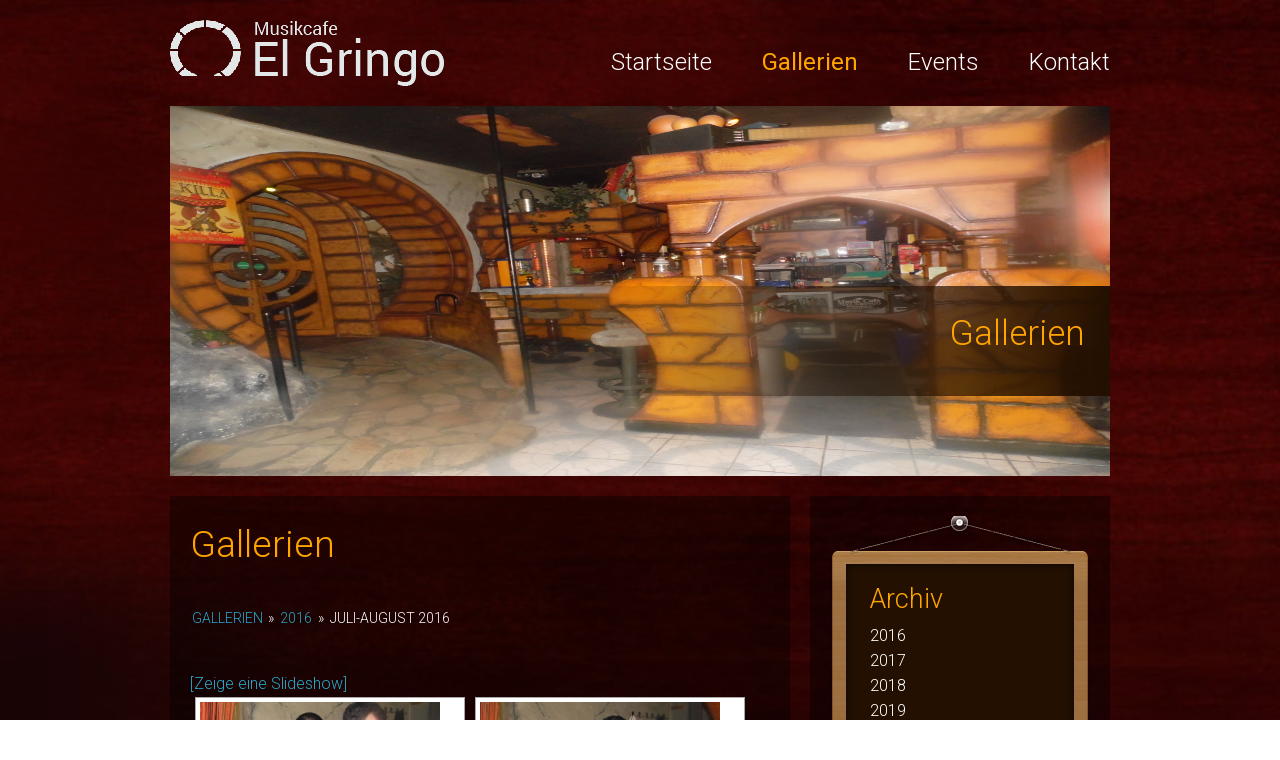

--- FILE ---
content_type: text/html; charset=UTF-8
request_url: http://www.musikcafe-elgringo.de/gallerien/nggallery/2016/Juli-August-2016/page/2/thumbnails
body_size: 40155
content:
<!DOCTYPE html>
<!--[if IE 6]>
<html id="ie6" lang="de">
<![endif]-->
<!--[if IE 7]>
<html id="ie7" lang="de">
<![endif]-->
<!--[if IE 8]>
<html id="ie8" lang="de">
<![endif]-->
<!--[if !(IE 6) | !(IE 7) | !(IE 8)  ]><!-->
<html lang="de">
<!--<![endif]-->
<head>
<meta http-equiv="Content-Type" content="text/html; charset=UTF-8" />
<meta name="viewport" content="width=device-width" />
<title>Musikcafe El Gringo |   Gallerien</title>
<link href="http://fonts.googleapis.com/css?family=Roboto:400,300,700,700italic,400italic,300italic" rel="stylesheet" type="text/css">
<link rel="stylesheet" href="http://www.musikcafe-elgringo.de/wp-content/themes/Gringo/css/foundation.css">
<link rel="stylesheet" href="http://www.musikcafe-elgringo.de/wp-content/themes/Gringo/css/nivo-slider.css">
<link rel="stylesheet" href="http://www.musikcafe-elgringo.de/wp-content/themes/Gringo/css/jquery.fancybox.css">
<link rel="stylesheet" href="http://www.musikcafe-elgringo.de/wp-content/themes/Gringo/css/styles.css">
<link href="http://www.musikcafe-elgringo.de/wp-content/themes/Gringo/img/fav.png" rel="icon" type="image/png" />
<link rel="pingback" href="http://www.musikcafe-elgringo.de/xmlrpc.php" /><meta name='robots' content='max-image-preview:large' />
<script type="text/javascript">
/* <![CDATA[ */
window._wpemojiSettings = {"baseUrl":"https:\/\/s.w.org\/images\/core\/emoji\/14.0.0\/72x72\/","ext":".png","svgUrl":"https:\/\/s.w.org\/images\/core\/emoji\/14.0.0\/svg\/","svgExt":".svg","source":{"concatemoji":"http:\/\/www.musikcafe-elgringo.de\/wp-includes\/js\/wp-emoji-release.min.js?ver=6.4.7"}};
/*! This file is auto-generated */
!function(i,n){var o,s,e;function c(e){try{var t={supportTests:e,timestamp:(new Date).valueOf()};sessionStorage.setItem(o,JSON.stringify(t))}catch(e){}}function p(e,t,n){e.clearRect(0,0,e.canvas.width,e.canvas.height),e.fillText(t,0,0);var t=new Uint32Array(e.getImageData(0,0,e.canvas.width,e.canvas.height).data),r=(e.clearRect(0,0,e.canvas.width,e.canvas.height),e.fillText(n,0,0),new Uint32Array(e.getImageData(0,0,e.canvas.width,e.canvas.height).data));return t.every(function(e,t){return e===r[t]})}function u(e,t,n){switch(t){case"flag":return n(e,"\ud83c\udff3\ufe0f\u200d\u26a7\ufe0f","\ud83c\udff3\ufe0f\u200b\u26a7\ufe0f")?!1:!n(e,"\ud83c\uddfa\ud83c\uddf3","\ud83c\uddfa\u200b\ud83c\uddf3")&&!n(e,"\ud83c\udff4\udb40\udc67\udb40\udc62\udb40\udc65\udb40\udc6e\udb40\udc67\udb40\udc7f","\ud83c\udff4\u200b\udb40\udc67\u200b\udb40\udc62\u200b\udb40\udc65\u200b\udb40\udc6e\u200b\udb40\udc67\u200b\udb40\udc7f");case"emoji":return!n(e,"\ud83e\udef1\ud83c\udffb\u200d\ud83e\udef2\ud83c\udfff","\ud83e\udef1\ud83c\udffb\u200b\ud83e\udef2\ud83c\udfff")}return!1}function f(e,t,n){var r="undefined"!=typeof WorkerGlobalScope&&self instanceof WorkerGlobalScope?new OffscreenCanvas(300,150):i.createElement("canvas"),a=r.getContext("2d",{willReadFrequently:!0}),o=(a.textBaseline="top",a.font="600 32px Arial",{});return e.forEach(function(e){o[e]=t(a,e,n)}),o}function t(e){var t=i.createElement("script");t.src=e,t.defer=!0,i.head.appendChild(t)}"undefined"!=typeof Promise&&(o="wpEmojiSettingsSupports",s=["flag","emoji"],n.supports={everything:!0,everythingExceptFlag:!0},e=new Promise(function(e){i.addEventListener("DOMContentLoaded",e,{once:!0})}),new Promise(function(t){var n=function(){try{var e=JSON.parse(sessionStorage.getItem(o));if("object"==typeof e&&"number"==typeof e.timestamp&&(new Date).valueOf()<e.timestamp+604800&&"object"==typeof e.supportTests)return e.supportTests}catch(e){}return null}();if(!n){if("undefined"!=typeof Worker&&"undefined"!=typeof OffscreenCanvas&&"undefined"!=typeof URL&&URL.createObjectURL&&"undefined"!=typeof Blob)try{var e="postMessage("+f.toString()+"("+[JSON.stringify(s),u.toString(),p.toString()].join(",")+"));",r=new Blob([e],{type:"text/javascript"}),a=new Worker(URL.createObjectURL(r),{name:"wpTestEmojiSupports"});return void(a.onmessage=function(e){c(n=e.data),a.terminate(),t(n)})}catch(e){}c(n=f(s,u,p))}t(n)}).then(function(e){for(var t in e)n.supports[t]=e[t],n.supports.everything=n.supports.everything&&n.supports[t],"flag"!==t&&(n.supports.everythingExceptFlag=n.supports.everythingExceptFlag&&n.supports[t]);n.supports.everythingExceptFlag=n.supports.everythingExceptFlag&&!n.supports.flag,n.DOMReady=!1,n.readyCallback=function(){n.DOMReady=!0}}).then(function(){return e}).then(function(){var e;n.supports.everything||(n.readyCallback(),(e=n.source||{}).concatemoji?t(e.concatemoji):e.wpemoji&&e.twemoji&&(t(e.twemoji),t(e.wpemoji)))}))}((window,document),window._wpemojiSettings);
/* ]]> */
</script>
<style id='wp-emoji-styles-inline-css' type='text/css'>

	img.wp-smiley, img.emoji {
		display: inline !important;
		border: none !important;
		box-shadow: none !important;
		height: 1em !important;
		width: 1em !important;
		margin: 0 0.07em !important;
		vertical-align: -0.1em !important;
		background: none !important;
		padding: 0 !important;
	}
</style>
<link rel='stylesheet' id='wp-block-library-css' href='http://www.musikcafe-elgringo.de/wp-includes/css/dist/block-library/style.min.css?ver=6.4.7' type='text/css' media='all' />
<style id='classic-theme-styles-inline-css' type='text/css'>
/*! This file is auto-generated */
.wp-block-button__link{color:#fff;background-color:#32373c;border-radius:9999px;box-shadow:none;text-decoration:none;padding:calc(.667em + 2px) calc(1.333em + 2px);font-size:1.125em}.wp-block-file__button{background:#32373c;color:#fff;text-decoration:none}
</style>
<style id='global-styles-inline-css' type='text/css'>
body{--wp--preset--color--black: #000000;--wp--preset--color--cyan-bluish-gray: #abb8c3;--wp--preset--color--white: #ffffff;--wp--preset--color--pale-pink: #f78da7;--wp--preset--color--vivid-red: #cf2e2e;--wp--preset--color--luminous-vivid-orange: #ff6900;--wp--preset--color--luminous-vivid-amber: #fcb900;--wp--preset--color--light-green-cyan: #7bdcb5;--wp--preset--color--vivid-green-cyan: #00d084;--wp--preset--color--pale-cyan-blue: #8ed1fc;--wp--preset--color--vivid-cyan-blue: #0693e3;--wp--preset--color--vivid-purple: #9b51e0;--wp--preset--gradient--vivid-cyan-blue-to-vivid-purple: linear-gradient(135deg,rgba(6,147,227,1) 0%,rgb(155,81,224) 100%);--wp--preset--gradient--light-green-cyan-to-vivid-green-cyan: linear-gradient(135deg,rgb(122,220,180) 0%,rgb(0,208,130) 100%);--wp--preset--gradient--luminous-vivid-amber-to-luminous-vivid-orange: linear-gradient(135deg,rgba(252,185,0,1) 0%,rgba(255,105,0,1) 100%);--wp--preset--gradient--luminous-vivid-orange-to-vivid-red: linear-gradient(135deg,rgba(255,105,0,1) 0%,rgb(207,46,46) 100%);--wp--preset--gradient--very-light-gray-to-cyan-bluish-gray: linear-gradient(135deg,rgb(238,238,238) 0%,rgb(169,184,195) 100%);--wp--preset--gradient--cool-to-warm-spectrum: linear-gradient(135deg,rgb(74,234,220) 0%,rgb(151,120,209) 20%,rgb(207,42,186) 40%,rgb(238,44,130) 60%,rgb(251,105,98) 80%,rgb(254,248,76) 100%);--wp--preset--gradient--blush-light-purple: linear-gradient(135deg,rgb(255,206,236) 0%,rgb(152,150,240) 100%);--wp--preset--gradient--blush-bordeaux: linear-gradient(135deg,rgb(254,205,165) 0%,rgb(254,45,45) 50%,rgb(107,0,62) 100%);--wp--preset--gradient--luminous-dusk: linear-gradient(135deg,rgb(255,203,112) 0%,rgb(199,81,192) 50%,rgb(65,88,208) 100%);--wp--preset--gradient--pale-ocean: linear-gradient(135deg,rgb(255,245,203) 0%,rgb(182,227,212) 50%,rgb(51,167,181) 100%);--wp--preset--gradient--electric-grass: linear-gradient(135deg,rgb(202,248,128) 0%,rgb(113,206,126) 100%);--wp--preset--gradient--midnight: linear-gradient(135deg,rgb(2,3,129) 0%,rgb(40,116,252) 100%);--wp--preset--font-size--small: 13px;--wp--preset--font-size--medium: 20px;--wp--preset--font-size--large: 36px;--wp--preset--font-size--x-large: 42px;--wp--preset--spacing--20: 0.44rem;--wp--preset--spacing--30: 0.67rem;--wp--preset--spacing--40: 1rem;--wp--preset--spacing--50: 1.5rem;--wp--preset--spacing--60: 2.25rem;--wp--preset--spacing--70: 3.38rem;--wp--preset--spacing--80: 5.06rem;--wp--preset--shadow--natural: 6px 6px 9px rgba(0, 0, 0, 0.2);--wp--preset--shadow--deep: 12px 12px 50px rgba(0, 0, 0, 0.4);--wp--preset--shadow--sharp: 6px 6px 0px rgba(0, 0, 0, 0.2);--wp--preset--shadow--outlined: 6px 6px 0px -3px rgba(255, 255, 255, 1), 6px 6px rgba(0, 0, 0, 1);--wp--preset--shadow--crisp: 6px 6px 0px rgba(0, 0, 0, 1);}:where(.is-layout-flex){gap: 0.5em;}:where(.is-layout-grid){gap: 0.5em;}body .is-layout-flow > .alignleft{float: left;margin-inline-start: 0;margin-inline-end: 2em;}body .is-layout-flow > .alignright{float: right;margin-inline-start: 2em;margin-inline-end: 0;}body .is-layout-flow > .aligncenter{margin-left: auto !important;margin-right: auto !important;}body .is-layout-constrained > .alignleft{float: left;margin-inline-start: 0;margin-inline-end: 2em;}body .is-layout-constrained > .alignright{float: right;margin-inline-start: 2em;margin-inline-end: 0;}body .is-layout-constrained > .aligncenter{margin-left: auto !important;margin-right: auto !important;}body .is-layout-constrained > :where(:not(.alignleft):not(.alignright):not(.alignfull)){max-width: var(--wp--style--global--content-size);margin-left: auto !important;margin-right: auto !important;}body .is-layout-constrained > .alignwide{max-width: var(--wp--style--global--wide-size);}body .is-layout-flex{display: flex;}body .is-layout-flex{flex-wrap: wrap;align-items: center;}body .is-layout-flex > *{margin: 0;}body .is-layout-grid{display: grid;}body .is-layout-grid > *{margin: 0;}:where(.wp-block-columns.is-layout-flex){gap: 2em;}:where(.wp-block-columns.is-layout-grid){gap: 2em;}:where(.wp-block-post-template.is-layout-flex){gap: 1.25em;}:where(.wp-block-post-template.is-layout-grid){gap: 1.25em;}.has-black-color{color: var(--wp--preset--color--black) !important;}.has-cyan-bluish-gray-color{color: var(--wp--preset--color--cyan-bluish-gray) !important;}.has-white-color{color: var(--wp--preset--color--white) !important;}.has-pale-pink-color{color: var(--wp--preset--color--pale-pink) !important;}.has-vivid-red-color{color: var(--wp--preset--color--vivid-red) !important;}.has-luminous-vivid-orange-color{color: var(--wp--preset--color--luminous-vivid-orange) !important;}.has-luminous-vivid-amber-color{color: var(--wp--preset--color--luminous-vivid-amber) !important;}.has-light-green-cyan-color{color: var(--wp--preset--color--light-green-cyan) !important;}.has-vivid-green-cyan-color{color: var(--wp--preset--color--vivid-green-cyan) !important;}.has-pale-cyan-blue-color{color: var(--wp--preset--color--pale-cyan-blue) !important;}.has-vivid-cyan-blue-color{color: var(--wp--preset--color--vivid-cyan-blue) !important;}.has-vivid-purple-color{color: var(--wp--preset--color--vivid-purple) !important;}.has-black-background-color{background-color: var(--wp--preset--color--black) !important;}.has-cyan-bluish-gray-background-color{background-color: var(--wp--preset--color--cyan-bluish-gray) !important;}.has-white-background-color{background-color: var(--wp--preset--color--white) !important;}.has-pale-pink-background-color{background-color: var(--wp--preset--color--pale-pink) !important;}.has-vivid-red-background-color{background-color: var(--wp--preset--color--vivid-red) !important;}.has-luminous-vivid-orange-background-color{background-color: var(--wp--preset--color--luminous-vivid-orange) !important;}.has-luminous-vivid-amber-background-color{background-color: var(--wp--preset--color--luminous-vivid-amber) !important;}.has-light-green-cyan-background-color{background-color: var(--wp--preset--color--light-green-cyan) !important;}.has-vivid-green-cyan-background-color{background-color: var(--wp--preset--color--vivid-green-cyan) !important;}.has-pale-cyan-blue-background-color{background-color: var(--wp--preset--color--pale-cyan-blue) !important;}.has-vivid-cyan-blue-background-color{background-color: var(--wp--preset--color--vivid-cyan-blue) !important;}.has-vivid-purple-background-color{background-color: var(--wp--preset--color--vivid-purple) !important;}.has-black-border-color{border-color: var(--wp--preset--color--black) !important;}.has-cyan-bluish-gray-border-color{border-color: var(--wp--preset--color--cyan-bluish-gray) !important;}.has-white-border-color{border-color: var(--wp--preset--color--white) !important;}.has-pale-pink-border-color{border-color: var(--wp--preset--color--pale-pink) !important;}.has-vivid-red-border-color{border-color: var(--wp--preset--color--vivid-red) !important;}.has-luminous-vivid-orange-border-color{border-color: var(--wp--preset--color--luminous-vivid-orange) !important;}.has-luminous-vivid-amber-border-color{border-color: var(--wp--preset--color--luminous-vivid-amber) !important;}.has-light-green-cyan-border-color{border-color: var(--wp--preset--color--light-green-cyan) !important;}.has-vivid-green-cyan-border-color{border-color: var(--wp--preset--color--vivid-green-cyan) !important;}.has-pale-cyan-blue-border-color{border-color: var(--wp--preset--color--pale-cyan-blue) !important;}.has-vivid-cyan-blue-border-color{border-color: var(--wp--preset--color--vivid-cyan-blue) !important;}.has-vivid-purple-border-color{border-color: var(--wp--preset--color--vivid-purple) !important;}.has-vivid-cyan-blue-to-vivid-purple-gradient-background{background: var(--wp--preset--gradient--vivid-cyan-blue-to-vivid-purple) !important;}.has-light-green-cyan-to-vivid-green-cyan-gradient-background{background: var(--wp--preset--gradient--light-green-cyan-to-vivid-green-cyan) !important;}.has-luminous-vivid-amber-to-luminous-vivid-orange-gradient-background{background: var(--wp--preset--gradient--luminous-vivid-amber-to-luminous-vivid-orange) !important;}.has-luminous-vivid-orange-to-vivid-red-gradient-background{background: var(--wp--preset--gradient--luminous-vivid-orange-to-vivid-red) !important;}.has-very-light-gray-to-cyan-bluish-gray-gradient-background{background: var(--wp--preset--gradient--very-light-gray-to-cyan-bluish-gray) !important;}.has-cool-to-warm-spectrum-gradient-background{background: var(--wp--preset--gradient--cool-to-warm-spectrum) !important;}.has-blush-light-purple-gradient-background{background: var(--wp--preset--gradient--blush-light-purple) !important;}.has-blush-bordeaux-gradient-background{background: var(--wp--preset--gradient--blush-bordeaux) !important;}.has-luminous-dusk-gradient-background{background: var(--wp--preset--gradient--luminous-dusk) !important;}.has-pale-ocean-gradient-background{background: var(--wp--preset--gradient--pale-ocean) !important;}.has-electric-grass-gradient-background{background: var(--wp--preset--gradient--electric-grass) !important;}.has-midnight-gradient-background{background: var(--wp--preset--gradient--midnight) !important;}.has-small-font-size{font-size: var(--wp--preset--font-size--small) !important;}.has-medium-font-size{font-size: var(--wp--preset--font-size--medium) !important;}.has-large-font-size{font-size: var(--wp--preset--font-size--large) !important;}.has-x-large-font-size{font-size: var(--wp--preset--font-size--x-large) !important;}
.wp-block-navigation a:where(:not(.wp-element-button)){color: inherit;}
:where(.wp-block-post-template.is-layout-flex){gap: 1.25em;}:where(.wp-block-post-template.is-layout-grid){gap: 1.25em;}
:where(.wp-block-columns.is-layout-flex){gap: 2em;}:where(.wp-block-columns.is-layout-grid){gap: 2em;}
.wp-block-pullquote{font-size: 1.5em;line-height: 1.6;}
</style>
<link rel='stylesheet' id='ngg_trigger_buttons-css' href='http://www.musikcafe-elgringo.de/wp-content/plugins/nextgen-gallery/static/GalleryDisplay/trigger_buttons.css?ver=3.59.10' type='text/css' media='all' />
<link rel='stylesheet' id='fancybox-0-css' href='http://www.musikcafe-elgringo.de/wp-content/plugins/nextgen-gallery/static/Lightbox/fancybox/jquery.fancybox-1.3.4.css?ver=3.59.10' type='text/css' media='all' />
<link rel='stylesheet' id='fontawesome_v4_shim_style-css' href='http://www.musikcafe-elgringo.de/wp-content/plugins/nextgen-gallery/static/FontAwesome/css/v4-shims.min.css?ver=6.4.7' type='text/css' media='all' />
<link rel='stylesheet' id='fontawesome-css' href='http://www.musikcafe-elgringo.de/wp-content/plugins/nextgen-gallery/static/FontAwesome/css/all.min.css?ver=6.4.7' type='text/css' media='all' />
<link rel='stylesheet' id='nextgen_pagination_style-css' href='http://www.musikcafe-elgringo.de/wp-content/plugins/nextgen-gallery/static/GalleryDisplay/pagination_style.css?ver=3.59.10' type='text/css' media='all' />
<link rel='stylesheet' id='nextgen_basic_album_style-css' href='http://www.musikcafe-elgringo.de/wp-content/plugins/nextgen-gallery/static/Albums/nextgen_basic_album.css?ver=3.59.10' type='text/css' media='all' />
<link rel='stylesheet' id='nextgen_basic_album_breadcrumbs_style-css' href='http://www.musikcafe-elgringo.de/wp-content/plugins/nextgen-gallery/static/Albums/breadcrumbs.css?ver=3.59.10' type='text/css' media='all' />
<script type="text/javascript" src="http://www.musikcafe-elgringo.de/wp-includes/js/jquery/jquery.min.js?ver=3.7.1" id="jquery-core-js"></script>
<script type="text/javascript" src="http://www.musikcafe-elgringo.de/wp-includes/js/jquery/jquery-migrate.min.js?ver=3.4.1" id="jquery-migrate-js"></script>
<script type="text/javascript" id="photocrati_ajax-js-extra">
/* <![CDATA[ */
var photocrati_ajax = {"url":"http:\/\/www.musikcafe-elgringo.de\/index.php?photocrati_ajax=1","rest_url":"http:\/\/www.musikcafe-elgringo.de\/wp-json\/","wp_home_url":"http:\/\/www.musikcafe-elgringo.de","wp_site_url":"http:\/\/www.musikcafe-elgringo.de","wp_root_url":"http:\/\/www.musikcafe-elgringo.de","wp_plugins_url":"http:\/\/www.musikcafe-elgringo.de\/wp-content\/plugins","wp_content_url":"http:\/\/www.musikcafe-elgringo.de\/wp-content","wp_includes_url":"http:\/\/www.musikcafe-elgringo.de\/wp-includes\/","ngg_param_slug":"nggallery","rest_nonce":"044c2917bb"};
/* ]]> */
</script>
<script type="text/javascript" src="http://www.musikcafe-elgringo.de/wp-content/plugins/nextgen-gallery/static/Legacy/ajax.min.js?ver=3.59.10" id="photocrati_ajax-js"></script>
<script type="text/javascript" src="http://www.musikcafe-elgringo.de/wp-content/plugins/nextgen-gallery/static/FontAwesome/js/v4-shims.min.js?ver=5.3.1" id="fontawesome_v4_shim-js"></script>
<script type="text/javascript" defer crossorigin="anonymous" data-auto-replace-svg="false" data-keep-original-source="false" data-search-pseudo-elements src="http://www.musikcafe-elgringo.de/wp-content/plugins/nextgen-gallery/static/FontAwesome/js/all.min.js?ver=5.3.1" id="fontawesome-js"></script>
<script type="text/javascript" src="http://www.musikcafe-elgringo.de/wp-content/plugins/nextgen-gallery/static/Albums/init.js?ver=3.59.10" id="nextgen_basic_album_script-js"></script>
<script type="text/javascript" src="http://www.musikcafe-elgringo.de/wp-content/plugins/nextgen-gallery/static/GalleryDisplay/shave.js?ver=3.59.10" id="shave.js-js"></script>
<link rel="https://api.w.org/" href="http://www.musikcafe-elgringo.de/wp-json/" /><link rel="alternate" type="application/json" href="http://www.musikcafe-elgringo.de/wp-json/wp/v2/pages/14" /><link rel="EditURI" type="application/rsd+xml" title="RSD" href="http://www.musikcafe-elgringo.de/xmlrpc.php?rsd" />
<link rel="canonical" href="http://www.musikcafe-elgringo.de/gallerien/" />
<link rel='shortlink' href='http://www.musikcafe-elgringo.de/?p=14' />
<link rel="alternate" type="application/json+oembed" href="http://www.musikcafe-elgringo.de/wp-json/oembed/1.0/embed?url=http%3A%2F%2Fwww.musikcafe-elgringo.de%2Fgallerien%2F" />
<link rel="alternate" type="text/xml+oembed" href="http://www.musikcafe-elgringo.de/wp-json/oembed/1.0/embed?url=http%3A%2F%2Fwww.musikcafe-elgringo.de%2Fgallerien%2F&#038;format=xml" />
</head><body class="page-template page-template-page-gallery page-template-page-gallery-php page page-id-14"><div class="row">
    <div class="medium-4 columns">
        <a href="http://www.musikcafe-elgringo.de"><img  src="http://www.musikcafe-elgringo.de/wp-content/themes/Gringo/img/logo.png" alt="logo" /></a>
        <div id="mobile-nav-button"></div>
    </div>
    <div class="header-links medium-8 columns text-right">
        <a href="http://www.musikcafe-elgringo.de/">Startseite</a><a href="http://www.musikcafe-elgringo.de/gallerien/" class="active">Gallerien</a><a href="http://www.musikcafe-elgringo.de/events/">Events</a><a href="http://www.musikcafe-elgringo.de/kontakt/">Kontakt</a>    </div>
</div>
<div class="row"><div class="slider medium-12 columns">
    <div id="slider" class="nivoSlider">
        <img src="http://www.musikcafe-elgringo.de/wp-content/gallery/slider/SAM_1135.JPG" title="Gallerien" /><img src="http://www.musikcafe-elgringo.de/wp-content/gallery/slider/SAM_1138.JPG" title="Gallerien" /><img src="http://www.musikcafe-elgringo.de/wp-content/gallery/slider/SAM_1150.JPG" title="Gallerien" /><img src="http://www.musikcafe-elgringo.de/wp-content/gallery/slider/SAM_1185.JPG" title="Gallerien" /><img src="http://www.musikcafe-elgringo.de/wp-content/gallery/slider/SAM_1191.JPG" title="Gallerien" />    </div>
</div>        </div>

        <div class="row">
<div class="content gallerie medium-8 columns">
    <div class="bg">
        <h2><b>Gallerien</b></h2>

        <ul class="ngg-breadcrumbs">
			<li class="ngg-breadcrumb">
							<a href="http://www.musikcafe-elgringo.de/gallerien">Gallerien</a>
										<span class="ngg-breadcrumb-divisor"> &raquo; </span>
					</li>
			<li class="ngg-breadcrumb">
							<a href="http://www.musikcafe-elgringo.de/gallerien/nggallery/2016">2016</a>
										<span class="ngg-breadcrumb-divisor"> &raquo; </span>
					</li>
			<li class="ngg-breadcrumb">
							Juli-August 2016								</li>
	</ul><!-- index.php -->
<div
	class="ngg-galleryoverview
	 ngg-ajax-pagination-none	"
	id="ngg-gallery-c56a19943f15a0ce0f1a20a97aaf0777-2">

		<div class="slideshowlink">
		<a href='http://www.musikcafe-elgringo.de/gallerien/nggallery/2016/Juli-August-2016/page/2/slideshow'>[Zeige eine Slideshow]</a>

	</div>
			<!-- Thumbnails -->
				<div id="ngg-image-0" class="ngg-gallery-thumbnail-box"
											>
						<div class="ngg-gallery-thumbnail">
			<a href="http://www.musikcafe-elgringo.de/wp-content/gallery/juli-august-2016/SAM_0872.JPG"
				title=""
				data-src="http://www.musikcafe-elgringo.de/wp-content/gallery/juli-august-2016/SAM_0872.JPG"
				data-thumbnail="http://www.musikcafe-elgringo.de/wp-content/gallery/juli-august-2016/thumbs/thumbs_SAM_0872.JPG"
				data-image-id="555"
				data-title="SAM_0872"
				data-description=""
				data-image-slug="sam_0872"
				class="ngg-fancybox" rel="c56a19943f15a0ce0f1a20a97aaf0777">
				<img
					title="SAM_0872"
					alt="SAM_0872"
					src="http://www.musikcafe-elgringo.de/wp-content/gallery/juli-august-2016/thumbs/thumbs_SAM_0872.JPG"
					width="240"
					height="160"
					style="max-width:100%;"
				/>
			</a>
		</div>
							</div>
			
		
				<div id="ngg-image-1" class="ngg-gallery-thumbnail-box"
											>
						<div class="ngg-gallery-thumbnail">
			<a href="http://www.musikcafe-elgringo.de/wp-content/gallery/juli-august-2016/SAM_0873.JPG"
				title=""
				data-src="http://www.musikcafe-elgringo.de/wp-content/gallery/juli-august-2016/SAM_0873.JPG"
				data-thumbnail="http://www.musikcafe-elgringo.de/wp-content/gallery/juli-august-2016/thumbs/thumbs_SAM_0873.JPG"
				data-image-id="556"
				data-title="SAM_0873"
				data-description=""
				data-image-slug="sam_0873"
				class="ngg-fancybox" rel="c56a19943f15a0ce0f1a20a97aaf0777">
				<img
					title="SAM_0873"
					alt="SAM_0873"
					src="http://www.musikcafe-elgringo.de/wp-content/gallery/juli-august-2016/thumbs/thumbs_SAM_0873.JPG"
					width="240"
					height="160"
					style="max-width:100%;"
				/>
			</a>
		</div>
							</div>
			
		
				<div id="ngg-image-2" class="ngg-gallery-thumbnail-box"
											>
						<div class="ngg-gallery-thumbnail">
			<a href="http://www.musikcafe-elgringo.de/wp-content/gallery/juli-august-2016/SAM_0874.JPG"
				title=""
				data-src="http://www.musikcafe-elgringo.de/wp-content/gallery/juli-august-2016/SAM_0874.JPG"
				data-thumbnail="http://www.musikcafe-elgringo.de/wp-content/gallery/juli-august-2016/thumbs/thumbs_SAM_0874.JPG"
				data-image-id="557"
				data-title="SAM_0874"
				data-description=""
				data-image-slug="sam_0874"
				class="ngg-fancybox" rel="c56a19943f15a0ce0f1a20a97aaf0777">
				<img
					title="SAM_0874"
					alt="SAM_0874"
					src="http://www.musikcafe-elgringo.de/wp-content/gallery/juli-august-2016/thumbs/thumbs_SAM_0874.JPG"
					width="240"
					height="160"
					style="max-width:100%;"
				/>
			</a>
		</div>
							</div>
			
		
				<div id="ngg-image-3" class="ngg-gallery-thumbnail-box"
											>
						<div class="ngg-gallery-thumbnail">
			<a href="http://www.musikcafe-elgringo.de/wp-content/gallery/juli-august-2016/SAM_0875.JPG"
				title=""
				data-src="http://www.musikcafe-elgringo.de/wp-content/gallery/juli-august-2016/SAM_0875.JPG"
				data-thumbnail="http://www.musikcafe-elgringo.de/wp-content/gallery/juli-august-2016/thumbs/thumbs_SAM_0875.JPG"
				data-image-id="558"
				data-title="SAM_0875"
				data-description=""
				data-image-slug="sam_0875"
				class="ngg-fancybox" rel="c56a19943f15a0ce0f1a20a97aaf0777">
				<img
					title="SAM_0875"
					alt="SAM_0875"
					src="http://www.musikcafe-elgringo.de/wp-content/gallery/juli-august-2016/thumbs/thumbs_SAM_0875.JPG"
					width="240"
					height="160"
					style="max-width:100%;"
				/>
			</a>
		</div>
							</div>
			
		
				<div id="ngg-image-4" class="ngg-gallery-thumbnail-box"
											>
						<div class="ngg-gallery-thumbnail">
			<a href="http://www.musikcafe-elgringo.de/wp-content/gallery/juli-august-2016/SAM_0876.JPG"
				title=""
				data-src="http://www.musikcafe-elgringo.de/wp-content/gallery/juli-august-2016/SAM_0876.JPG"
				data-thumbnail="http://www.musikcafe-elgringo.de/wp-content/gallery/juli-august-2016/thumbs/thumbs_SAM_0876.JPG"
				data-image-id="559"
				data-title="SAM_0876"
				data-description=""
				data-image-slug="sam_0876"
				class="ngg-fancybox" rel="c56a19943f15a0ce0f1a20a97aaf0777">
				<img
					title="SAM_0876"
					alt="SAM_0876"
					src="http://www.musikcafe-elgringo.de/wp-content/gallery/juli-august-2016/thumbs/thumbs_SAM_0876.JPG"
					width="240"
					height="160"
					style="max-width:100%;"
				/>
			</a>
		</div>
							</div>
			
		
				<div id="ngg-image-5" class="ngg-gallery-thumbnail-box"
											>
						<div class="ngg-gallery-thumbnail">
			<a href="http://www.musikcafe-elgringo.de/wp-content/gallery/juli-august-2016/SAM_0877.JPG"
				title=""
				data-src="http://www.musikcafe-elgringo.de/wp-content/gallery/juli-august-2016/SAM_0877.JPG"
				data-thumbnail="http://www.musikcafe-elgringo.de/wp-content/gallery/juli-august-2016/thumbs/thumbs_SAM_0877.JPG"
				data-image-id="560"
				data-title="SAM_0877"
				data-description=""
				data-image-slug="sam_0877"
				class="ngg-fancybox" rel="c56a19943f15a0ce0f1a20a97aaf0777">
				<img
					title="SAM_0877"
					alt="SAM_0877"
					src="http://www.musikcafe-elgringo.de/wp-content/gallery/juli-august-2016/thumbs/thumbs_SAM_0877.JPG"
					width="240"
					height="160"
					style="max-width:100%;"
				/>
			</a>
		</div>
							</div>
			
		
				<div id="ngg-image-6" class="ngg-gallery-thumbnail-box"
											>
						<div class="ngg-gallery-thumbnail">
			<a href="http://www.musikcafe-elgringo.de/wp-content/gallery/juli-august-2016/SAM_0879.JPG"
				title=""
				data-src="http://www.musikcafe-elgringo.de/wp-content/gallery/juli-august-2016/SAM_0879.JPG"
				data-thumbnail="http://www.musikcafe-elgringo.de/wp-content/gallery/juli-august-2016/thumbs/thumbs_SAM_0879.JPG"
				data-image-id="561"
				data-title="SAM_0879"
				data-description=""
				data-image-slug="sam_0879"
				class="ngg-fancybox" rel="c56a19943f15a0ce0f1a20a97aaf0777">
				<img
					title="SAM_0879"
					alt="SAM_0879"
					src="http://www.musikcafe-elgringo.de/wp-content/gallery/juli-august-2016/thumbs/thumbs_SAM_0879.JPG"
					width="240"
					height="160"
					style="max-width:100%;"
				/>
			</a>
		</div>
							</div>
			
		
				<div id="ngg-image-7" class="ngg-gallery-thumbnail-box"
											>
						<div class="ngg-gallery-thumbnail">
			<a href="http://www.musikcafe-elgringo.de/wp-content/gallery/juli-august-2016/SAM_0880.JPG"
				title=""
				data-src="http://www.musikcafe-elgringo.de/wp-content/gallery/juli-august-2016/SAM_0880.JPG"
				data-thumbnail="http://www.musikcafe-elgringo.de/wp-content/gallery/juli-august-2016/thumbs/thumbs_SAM_0880.JPG"
				data-image-id="562"
				data-title="SAM_0880"
				data-description=""
				data-image-slug="sam_0880"
				class="ngg-fancybox" rel="c56a19943f15a0ce0f1a20a97aaf0777">
				<img
					title="SAM_0880"
					alt="SAM_0880"
					src="http://www.musikcafe-elgringo.de/wp-content/gallery/juli-august-2016/thumbs/thumbs_SAM_0880.JPG"
					width="240"
					height="160"
					style="max-width:100%;"
				/>
			</a>
		</div>
							</div>
			
		
				<div id="ngg-image-8" class="ngg-gallery-thumbnail-box"
											>
						<div class="ngg-gallery-thumbnail">
			<a href="http://www.musikcafe-elgringo.de/wp-content/gallery/juli-august-2016/SAM_0881.JPG"
				title=""
				data-src="http://www.musikcafe-elgringo.de/wp-content/gallery/juli-august-2016/SAM_0881.JPG"
				data-thumbnail="http://www.musikcafe-elgringo.de/wp-content/gallery/juli-august-2016/thumbs/thumbs_SAM_0881.JPG"
				data-image-id="563"
				data-title="SAM_0881"
				data-description=""
				data-image-slug="sam_0881"
				class="ngg-fancybox" rel="c56a19943f15a0ce0f1a20a97aaf0777">
				<img
					title="SAM_0881"
					alt="SAM_0881"
					src="http://www.musikcafe-elgringo.de/wp-content/gallery/juli-august-2016/thumbs/thumbs_SAM_0881.JPG"
					width="240"
					height="160"
					style="max-width:100%;"
				/>
			</a>
		</div>
							</div>
			
		
				<div id="ngg-image-9" class="ngg-gallery-thumbnail-box"
											>
						<div class="ngg-gallery-thumbnail">
			<a href="http://www.musikcafe-elgringo.de/wp-content/gallery/juli-august-2016/SAM_0882.JPG"
				title=""
				data-src="http://www.musikcafe-elgringo.de/wp-content/gallery/juli-august-2016/SAM_0882.JPG"
				data-thumbnail="http://www.musikcafe-elgringo.de/wp-content/gallery/juli-august-2016/thumbs/thumbs_SAM_0882.JPG"
				data-image-id="564"
				data-title="SAM_0882"
				data-description=""
				data-image-slug="sam_0882"
				class="ngg-fancybox" rel="c56a19943f15a0ce0f1a20a97aaf0777">
				<img
					title="SAM_0882"
					alt="SAM_0882"
					src="http://www.musikcafe-elgringo.de/wp-content/gallery/juli-august-2016/thumbs/thumbs_SAM_0882.JPG"
					width="240"
					height="160"
					style="max-width:100%;"
				/>
			</a>
		</div>
							</div>
			
		
				<div id="ngg-image-10" class="ngg-gallery-thumbnail-box"
											>
						<div class="ngg-gallery-thumbnail">
			<a href="http://www.musikcafe-elgringo.de/wp-content/gallery/juli-august-2016/SAM_0883.JPG"
				title=""
				data-src="http://www.musikcafe-elgringo.de/wp-content/gallery/juli-august-2016/SAM_0883.JPG"
				data-thumbnail="http://www.musikcafe-elgringo.de/wp-content/gallery/juli-august-2016/thumbs/thumbs_SAM_0883.JPG"
				data-image-id="565"
				data-title="SAM_0883"
				data-description=""
				data-image-slug="sam_0883"
				class="ngg-fancybox" rel="c56a19943f15a0ce0f1a20a97aaf0777">
				<img
					title="SAM_0883"
					alt="SAM_0883"
					src="http://www.musikcafe-elgringo.de/wp-content/gallery/juli-august-2016/thumbs/thumbs_SAM_0883.JPG"
					width="240"
					height="160"
					style="max-width:100%;"
				/>
			</a>
		</div>
							</div>
			
		
		
		<!-- Pagination -->
		<div class='ngg-navigation'><a class='next' href='http://www.musikcafe-elgringo.de/gallerien/nggallery/2016/Juli-August-2016/thumbnails/page/1' data-pageid=1>&#9668;</a>
<a class='page-numbers' data-pageid='1' href='http://www.musikcafe-elgringo.de/gallerien/nggallery/2016/Juli-August-2016/thumbnails/page/1'>1</a>
<span class='current'>2</span></div>	</div>

</div>
</div>

            <div class="content-sidebar medium-4 columns">
                <div class="schild">
                    <div class="bg-top"></div>
                    <div class="bg">
                                                <h3>Archiv</h3>
                        <p><a href="http://www.musikcafe-elgringo.de/gallerien/nggallery/2016">2016</a></p><p><a href="http://www.musikcafe-elgringo.de/gallerien/nggallery/2017">2017</a></p><p><a href="http://www.musikcafe-elgringo.de/gallerien/nggallery/2018">2018</a></p><p><a href="http://www.musikcafe-elgringo.de/gallerien/nggallery/2019">2019</a></p><p><a href="http://www.musikcafe-elgringo.de/gallerien/nggallery/2020">2020</a></p><p><a href="http://www.musikcafe-elgringo.de/gallerien/nggallery/2021">2021</a></p><p><a href="http://www.musikcafe-elgringo.de/gallerien/nggallery/2022">2022</a></p><p><a href="http://www.musikcafe-elgringo.de/gallerien/nggallery/2023">2023</a></p><p><a href="http://www.musikcafe-elgringo.de/gallerien/nggallery/2024-25">2024 / 25</a></p>                    </div>
                    <div class="bg-bottom"></div>
                </div>
            </div>
        </div>

        <div class="row footer">
            <div class="medium-8 columns">
                <p>&copy; 2021 Musikcafe El Gringo Alle Rechte vorbehalten.</p>
            </div>
            <div class="medium-4 columns text-right">
                <a href="http://www.musikcafe-elgringo.de/impressum/">Impressum / Datenschutz</a>            </div>
        </div>
        
        <div id="back-top"></div>

        <script src="http://www.musikcafe-elgringo.de/wp-content/themes/Gringo/js/jquery.js"></script>
        <script src="http://www.musikcafe-elgringo.de/wp-content/themes/Gringo/js/foundation.min.js"></script>
        <script src="http://www.musikcafe-elgringo.de/wp-content/themes/Gringo/js/jquery.nivo.slider.pack.js"></script>
        <script src="http://www.musikcafe-elgringo.de/wp-content/themes/Gringo/js/jquery.fancybox.pack.js"></script>
        <script src="http://www.musikcafe-elgringo.de/wp-content/themes/Gringo/js/main.js"></script>
<link rel='stylesheet' id='nextgen_basic_thumbnails_style-css' href='http://www.musikcafe-elgringo.de/wp-content/plugins/nextgen-gallery/static/Thumbnails/nextgen_basic_thumbnails.css?ver=3.59.10' type='text/css' media='all' />
<script type="text/javascript" id="ngg_common-js-extra">
/* <![CDATA[ */

var galleries = {};
galleries.gallery_4a6b927ffffc2c268a57ea4f8994993a = {"ID":"4a6b927ffffc2c268a57ea4f8994993a","album_ids":[],"container_ids":["21"],"display":null,"display_settings":{"disable_pagination":0,"display_view":"default","enable_breadcrumbs":1,"enable_descriptions":0,"galleries_per_page":0,"gallery_display_template":"","gallery_display_type":"photocrati-nextgen_basic_thumbnails","ngg_triggers_display":"never","open_gallery_in_lightbox":0,"override_thumbnail_settings":"0","template":"default","thumbnail_crop":"0","thumbnail_height":160,"thumbnail_quality":100,"thumbnail_watermark":0,"thumbnail_width":240,"use_lightbox_effect":true,"_errors":[]},"display_type":"photocrati-nextgen_basic_compact_album","effect_code":null,"entity_ids":[],"excluded_container_ids":[],"exclusions":[],"gallery_ids":[],"id":"4a6b927ffffc2c268a57ea4f8994993a","ids":null,"image_ids":[],"images_list_count":null,"inner_content":null,"is_album_gallery":null,"maximum_entity_count":500,"order_by":"sortorder","order_direction":"ASC","returns":"included","skip_excluding_globally_excluded_images":null,"slug":null,"sortorder":[],"source":"albums","src":null,"tag_ids":[],"tagcloud":false,"transient_id":null,"__defaults_set":null};
galleries.gallery_4a6b927ffffc2c268a57ea4f8994993a.wordpress_page_root = "http:\/\/www.musikcafe-elgringo.de\/gallerien\/";
var nextgen_lightbox_settings = {"static_path":"http:\/\/www.musikcafe-elgringo.de\/wp-content\/plugins\/nextgen-gallery\/static\/Lightbox\/{placeholder}","context":"nextgen_images"};
galleries.gallery_c56a19943f15a0ce0f1a20a97aaf0777 = {"ID":"c56a19943f15a0ce0f1a20a97aaf0777","album_ids":[],"container_ids":[17],"display":"","display_settings":{"display_view":"default","images_per_page":"20","number_of_columns":0,"thumbnail_width":240,"thumbnail_height":160,"show_all_in_lightbox":0,"ajax_pagination":0,"use_imagebrowser_effect":0,"template":"","display_no_images_error":1,"disable_pagination":0,"show_slideshow_link":1,"slideshow_link_text":"[Zeige eine Slideshow]","override_thumbnail_settings":0,"thumbnail_quality":"100","thumbnail_crop":1,"thumbnail_watermark":0,"ngg_triggers_display":"never","use_lightbox_effect":true,"_errors":[],"original_display_type":"photocrati-nextgen_basic_compact_album","original_settings":{"disable_pagination":0,"display_view":"default","enable_breadcrumbs":1,"enable_descriptions":0,"galleries_per_page":0,"gallery_display_template":"","gallery_display_type":"photocrati-nextgen_basic_thumbnails","ngg_triggers_display":"never","open_gallery_in_lightbox":0,"override_thumbnail_settings":"0","template":"default","thumbnail_crop":"0","thumbnail_height":160,"thumbnail_quality":100,"thumbnail_watermark":0,"thumbnail_width":240,"use_lightbox_effect":true,"_errors":[]},"original_album_entities":[{"id":21,"name":"Gallerien","slug":"gallerien","previewpic":1967,"albumdesc":"","sortorder":["a8","a7","a11","a16","a17","a22","a24","a26","a29"],"pageid":0,"extras_post_id":4582,"id_field":"id"}]},"display_type":"photocrati-nextgen_basic_thumbnails","effect_code":null,"entity_ids":[],"excluded_container_ids":[],"exclusions":[],"gallery_ids":[],"id":"c56a19943f15a0ce0f1a20a97aaf0777","ids":null,"image_ids":[],"images_list_count":null,"inner_content":null,"is_album_gallery":null,"maximum_entity_count":500,"order_by":"sortorder","order_direction":"ASC","returns":"included","skip_excluding_globally_excluded_images":null,"slug":null,"sortorder":[],"source":"galleries","src":"","tag_ids":[],"tagcloud":false,"transient_id":null,"__defaults_set":null};
galleries.gallery_c56a19943f15a0ce0f1a20a97aaf0777.wordpress_page_root = "http:\/\/www.musikcafe-elgringo.de\/gallerien\/";
var nextgen_lightbox_settings = {"static_path":"http:\/\/www.musikcafe-elgringo.de\/wp-content\/plugins\/nextgen-gallery\/static\/Lightbox\/{placeholder}","context":"nextgen_images"};
/* ]]> */
</script>
<script type="text/javascript" src="http://www.musikcafe-elgringo.de/wp-content/plugins/nextgen-gallery/static/GalleryDisplay/common.js?ver=3.59.10" id="ngg_common-js"></script>
<script type="text/javascript" id="ngg_common-js-after">
/* <![CDATA[ */
            var nggLastTimeoutVal = 1000;

            var nggRetryFailedImage = function(img) {
                setTimeout(function(){
                    img.src = img.src;
                }, nggLastTimeoutVal);

                nggLastTimeoutVal += 500;
            }

            var nggLastTimeoutVal = 1000;

            var nggRetryFailedImage = function(img) {
                setTimeout(function(){
                    img.src = img.src;
                }, nggLastTimeoutVal);

                nggLastTimeoutVal += 500;
            }
/* ]]> */
</script>
<script type="text/javascript" src="http://www.musikcafe-elgringo.de/wp-content/plugins/nextgen-gallery/static/Lightbox/lightbox_context.js?ver=3.59.10" id="ngg_lightbox_context-js"></script>
<script type="text/javascript" src="http://www.musikcafe-elgringo.de/wp-content/plugins/nextgen-gallery/static/Lightbox/fancybox/jquery.easing-1.3.pack.js?ver=3.59.10" id="fancybox-0-js"></script>
<script type="text/javascript" src="http://www.musikcafe-elgringo.de/wp-content/plugins/nextgen-gallery/static/Lightbox/fancybox/jquery.fancybox-1.3.4.pack.js?ver=3.59.10" id="fancybox-1-js"></script>
<script type="text/javascript" src="http://www.musikcafe-elgringo.de/wp-content/plugins/nextgen-gallery/static/Lightbox/fancybox/nextgen_fancybox_init.js?ver=3.59.10" id="fancybox-2-js"></script>
<script type="text/javascript" src="http://www.musikcafe-elgringo.de/wp-content/plugins/nextgen-gallery/static/Thumbnails/nextgen_basic_thumbnails.js?ver=3.59.10" id="nextgen_basic_thumbnails_script-js"></script>
</body></html>

--- FILE ---
content_type: text/css
request_url: http://www.musikcafe-elgringo.de/wp-content/themes/Gringo/css/styles.css
body_size: 7582
content:
body {
    background: url(../img/bg.jpg) no-repeat;
    background-size: cover;
    padding: 20px 0;
    color: white;
    font-family: 'Roboto', sans-serif;
    font-weight: 300;
}

h1,h2,h3,h4,h5,h6 {
    font-family: 'Roboto', sans-serif;
    font-weight: 300;
    color: #fff;
}

p {
    font-weight: 300;
}

/*---------HEADER----------------------------------------------------------------*/
.header-links {
    margin-top: 30px;
}

.header-links a {
    color: white;
    font-size: 24px;
    margin-left: 50px;
}

.header-links a:first-child {margin-left: 0}

.header-links a.active {font-weight: 400;color: orange;}

.header-links a:hover {
    color: orange;
}

/*---------SLIDER----------------------------------------------------------------*/
.slider {
    margin-top: 20px;
}

#slider, #slider img {height: 370px;}

.slider .nivo-caption {
    opacity: 1;
    left: inherit;
    right: 0px;
    bottom: 80px;
    width: 537px;
    height: 110px;
    
    background: -moz-linear-gradient(left, rgba(32,124,202,0) 0%, rgba(35,16,1,1) 100%); /* FF3.6+ */
    background: -webkit-gradient(linear, left top, right top, color-stop(0%,rgba(32,124,202,0)), color-stop(100%,rgba(35,16,1,1))); /* Chrome,Safari4+ */
    background: -webkit-linear-gradient(left, rgba(32,124,202,0) 0%,rgba(35,16,1,1) 100%); /* Chrome10+,Safari5.1+ */
    background: -o-linear-gradient(left, rgba(32,124,202,0) 0%,rgba(35,16,1,1) 100%); /* Opera 11.10+ */
    background: -ms-linear-gradient(left, rgba(32,124,202,0) 0%,rgba(35,16,1,1) 100%); /* IE10+ */
    background: linear-gradient(to right, rgba(32,124,202,0) 0%,rgba(35,16,1,1) 100%); /* W3C */
    filter: progid:DXImageTransform.Microsoft.gradient( startColorstr='#00207cca', endColorstr='#231001',GradientType=1 ); /* IE6-9 */
    
    font-size: 35px;
    color: orange;
    text-align: right;
    padding-top: 30px;
    padding-right: 25px;
}

/*---------CONTENT----------------------------------------------------------------*/
.content, .content-sidebar {
    margin-top: 20px;
}

.content .bg {
    background: rgba(0, 0, 0, 0.4); 
    padding: 20px;
    min-height: 320px;
}

.content-sidebar .bg {padding-right: 20px;}

.content h2 {
    color: white;
}

.content h2 b {
    font-weight: 300;
    color: orange;
}

/*---------SITEBAR----------------------------------------------------------------*/
.content-sidebar .schild {
    background: rgba(0, 0, 0, 0.4); 
    min-height: 320px;
    padding: 20px;
}

.content-sidebar .bg {
    background-image: url(../img/schild.png);
    background-repeat: repeat-y;
    background-position: center top;
    min-height: 160px;
}

.content-sidebar .bg-top {
    width: 100%;
    height: 72px;
    background: url(../img/schild-header.png) center top no-repeat;
}

.content-sidebar .bg-bottom {
    width: 100%;
    height: 32px;
    background: url(../img/schild-footer.png) center bottom no-repeat;
}

.content-sidebar h3 {
    margin-top: -7px;
    margin-left: 40px;
    color: orange;
    margin-bottom: 5px;
}

.content-sidebar p {
    margin: 0;
    margin-left: 40px;
}

.content-sidebar a {color: #fff}
.content-sidebar a:hover {color: orange}

/*---------GALLERIE----------------------------------------------------------------*/
.gallerie h2 {
    margin-bottom: 20px;
}

.ngg-gallery-thumbnail img {
    border: none !important;
    padding: 0 !important;
    margin-bottom: 20px !important;
    margin-right: 20px !important;
}

/*---------FOOTER----------------------------------------------------------------*/
.footer {
    margin-top: 20px;
}

.footer a {
    color: #fff;
}

.footer a:hover {text-decoration: underline;}


/* FORMS **/
input[type="text"], input[type="password"], input[type="date"],
input[type="datetime"], input[type="datetime-local"], input[type="month"],
input[type="week"], input[type="email"], input[type="number"],
input[type="search"], input[type="tel"], input[type="time"],
input[type="url"] {
    width: 50%

}
textarea {min-height: 150px !important}

input[type="text"], input[type="password"], input[type="date"],
input[type="datetime"], input[type="datetime-local"], input[type="month"],
input[type="week"], input[type="email"], input[type="number"],
input[type="search"], input[type="tel"], input[type="time"],
input[type="url"], textarea {
    background: rgba(0,0,0,.5) !important;
    border: 1px solid rgba(255,255,255,.3) !important;
    color: #fff !important;
}

.vcard {
    padding: 0;
    margin: 0;
    border: none;
}

.vcard .fn {
    font-size: 18px;
}

.vcard img, .vcard .says {display: none}

.comment-meta {
    border-bottom: 1px solid rgba(255,255,255,.5);
    padding-bottom: 5px;
    line-height: 10px;
}

.comment-meta a {
    color: #fff;
    font-size: 12px;
}

.comment-list {
    margin: 0;
    padding: 0;
    list-style: none;
}

label {
    color: #fff;
}

/* KONTAKT */
#gmap_canvas {
    width: 100%;
    height: 360px;
}

/* SCROLL TO TOP */
#back-top {
    position: fixed;
	bottom: 30px;
	right: 0;
    display: none;
    border-radius: 0 10px 10px 0;
    -webkit-border-radius: 0 10px 10px 0;
    -moz-border-radius: 0 10px 10px 0;
    background: rgba(0,0,0,.5) url(../img/up.png) no-repeat center center;
    width: 50px;
    height: 50px;
    cursor: pointer;
}

/* WORDPRESS STYLES **/
.entry-content img,
.comment-content img,
.widget img {
    max-width: 100%; /* Fluid images for posts, comments, and widgets */
}
img[class*="align"],
img[class*="wp-image-"],
img[class*="attachment-"] {
	height: auto; /* Make sure images with WordPress-added height and width attributes are scaled correctly */
}
img.size-full,
img.size-large,
img.header-image,
img.wp-post-image {
	max-width: 100%;
	height: auto; /* Make sure images with WordPress-added height and width attributes are scaled correctly */
}

/* Make sure videos and embeds fit their containers */
embed,
iframe,
object,
video {
	max-width: 100%;
}
.entry-content .twitter-tweet-rendered {
	max-width: 100% !important; /* Override the Twitter embed fixed width */
}

/* Images */
.alignleft {
	float: left;
    padding-right: 15px;
}
.alignright {
	float: right;
    padding-left: 15px; 
}
.aligncenter {
	display: block;
	margin-left: auto;
	margin-right: auto;
} 

/*---------MOBILE----------------------------------------------------------------*/
#mobile-nav-button {
    display: none;
}

@media only screen and (max-width: 640px) { 
    .logo {
        padding-right: 80px;
    }
    .header-links {
        display: none;
        float: none !important;
    }
    
    .footer .text-right {text-align: center !important;}
    
    .header-links a {
        display: block;
        margin: 0;
        width: 50%;
        float: left;
        text-align: center;
        margin-top: 20px;
    }
    
    #mobile-nav-button {
        width: 35px;
        height: 25px;
        position: absolute;
        top: 15px;
        right: 30px;
        display: block;
        cursor: pointer;
    }
    #mobile-nav-button:after {
        content: '';
        position: absolute;
        width: 100%;
        height: 5px;
        background: #fff;
        top: 0;
        right: 0;
        -webkit-border-radius: 3px;
        -moz-border-radius: 3px;
        border-radius: 3px;
        box-shadow: 0 10px 0 #fff,0 20px 0 #fff;
    }

    
    /* slider */
    #slider, #slider img {height: auto;}
    .slider .nivo-caption {display: none !important;}
    
    .footer {text-align: center}
    .content-sidebar {display: none}
    
    .gallerie img, .events .alignleft img {
        width: 100%;
    }
    
    input {width: 100%!important;}

}

--- FILE ---
content_type: text/javascript
request_url: http://www.musikcafe-elgringo.de/wp-content/themes/Gringo/js/main.js
body_size: 729
content:
$(document).foundation();

$(document).ready(function () {
    $(".fancybox").fancybox();
    
    $('#slider').nivoSlider({
        effect: 'sliceDown',
        directionNav: false,  
        controlNav: false,
        pauseTime: 5000
    });
    
    $(window).scroll(function () {
        if ($(this).scrollTop() > 100) {
            $('#back-top').fadeIn();
        } else {
            $('#back-top').fadeOut();
        }
    });

    // scroll body to 0px on click
    $('#back-top').click(function () {
        $('body,html').animate({
            scrollTop: 0
        }, 800);
        return false;
    });
    
    $('#mobile-nav-button').click(function() {
        $('.header-links').slideToggle(750);
    });
    
});
